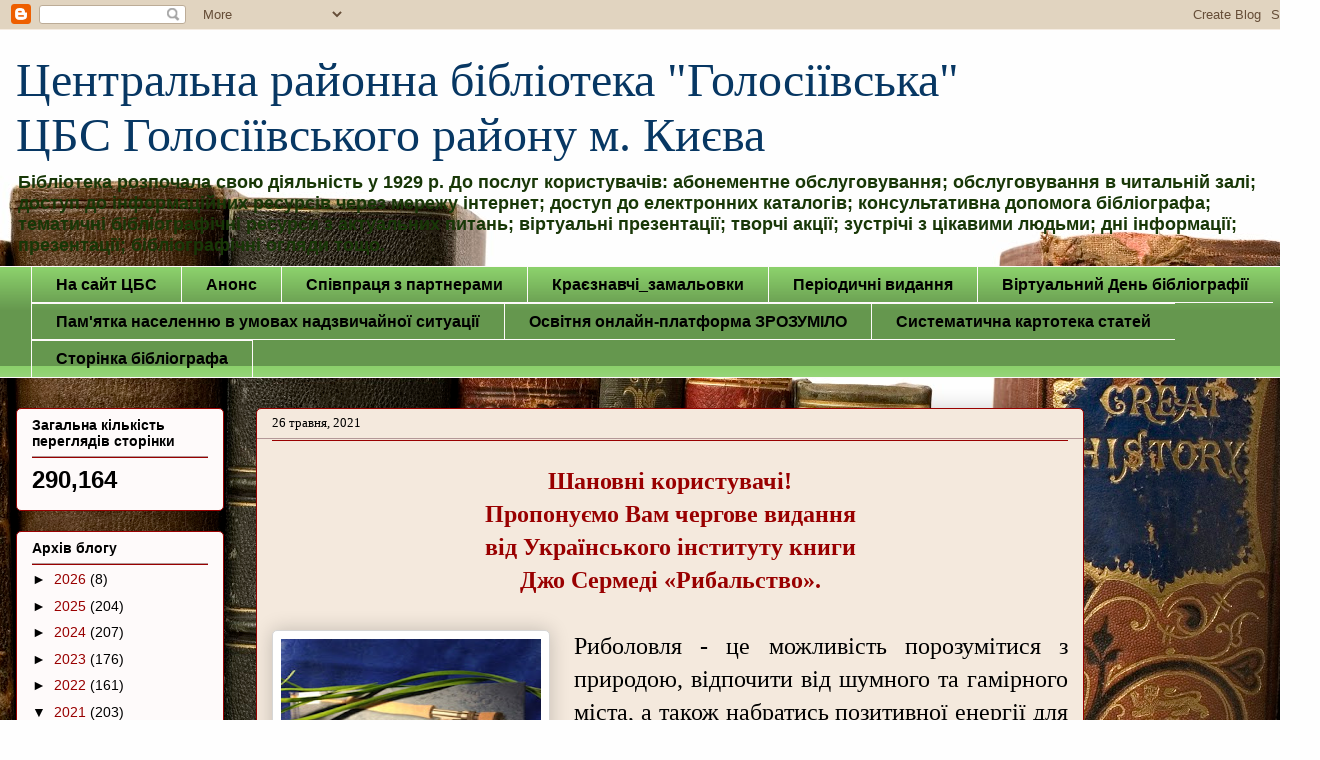

--- FILE ---
content_type: text/html; charset=UTF-8
request_url: https://crbnekrasov.blogspot.com/b/stats?style=BLACK_TRANSPARENT&timeRange=ALL_TIME&token=APq4FmB6pQa7uuS0WPXsRMgNfaSWsA4aMDTT8TpYI2cP4mns4be4pNaS8THttXL-LxWBxaejWibdpSefBqx5zNMGroWq7Y67JA
body_size: -8
content:
{"total":290164,"sparklineOptions":{"backgroundColor":{"fillOpacity":0.1,"fill":"#000000"},"series":[{"areaOpacity":0.3,"color":"#202020"}]},"sparklineData":[[0,41],[1,9],[2,6],[3,10],[4,15],[5,27],[6,6],[7,19],[8,20],[9,7],[10,29],[11,67],[12,76],[13,77],[14,48],[15,73],[16,84],[17,72],[18,66],[19,46],[20,67],[21,100],[22,87],[23,66],[24,69],[25,65],[26,62],[27,63],[28,86],[29,23]],"nextTickMs":1200000}